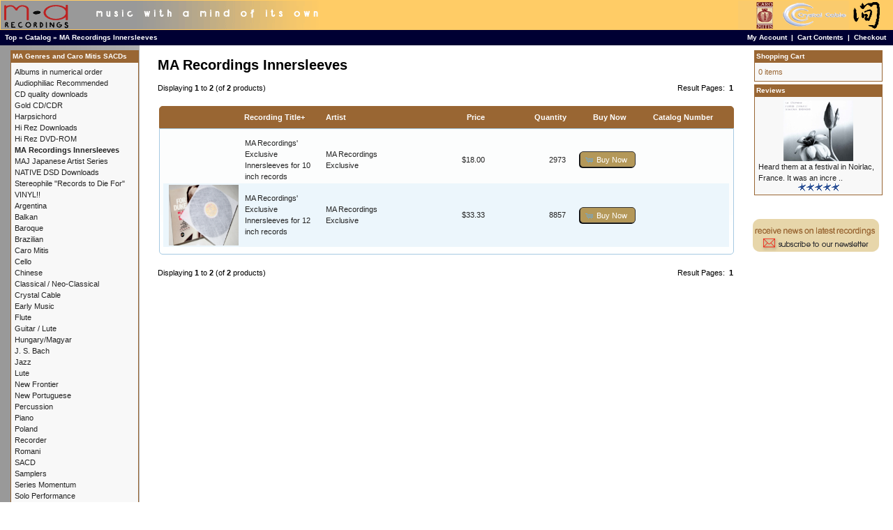

--- FILE ---
content_type: text/html; charset=UTF-8
request_url: https://www.marecordings.com/main/index.php?cPath=68&osCsid=rqcja48ioipjd2pe7h0nea6m32
body_size: 4205
content:
<!DOCTYPE html PUBLIC "-//W3C//DTD XHTML 1.0 Transitional//EN" "http://www.w3.org/TR/xhtml1/DTD/xhtml1-transitional.dtd">
<html xmlns="http://www.w3.org/1999/xhtml" dir="LTR" lang="en">
<head>
<meta http-equiv="Content-Type" content="text/html; charset=iso-8859-1" />
<title>MA Recordings Innersleeves, MA Recordings</title>
<base href="https://www.marecordings.com/main/" />
<link rel="stylesheet" type="text/css" href="ext/jquery/ui/redmond/jquery-ui-1.10.4.min.css" /> <!-- jbm update 2.3.4 -->
<script type="text/javascript" src="ext/jquery/jquery-1.11.1.min.js"></script> <!-- jbm update 2.3.4 -->
<script type="text/javascript" src="ext/jquery/ui/jquery-ui-1.10.4.min.js"></script> <!-- jbm update 2.3.4 -->


<script type="text/javascript" src="ext/photoset-grid/jquery.photoset-grid.min.js"></script> <!-- jbm update 2.3.4 -->
<link rel="stylesheet" type="text/css" href="ext/colorbox/colorbox.css" /> <!-- jbm update 2.3.4 -->
<script type="text/javascript" src="ext/colorbox/jquery.colorbox-min.js"></script> <!-- jbm update 2.3.4 -->
<link rel="stylesheet" type="text/css" href="ext/960gs/1200_24_col.css" />
<link rel="stylesheet" type="text/css" href="stylesheet.css" />
<link rel="canonical" href="http://www.marecordings.com/main/index.php?cPath=68" />
</head>
<body>

<div id="bodyWrapper" class="container_24">

<table width="100%" height="100%" border="0" cellpadding="0" cellspacing="0">
  <tr>
    <td valign="top">


<table border="0" width="100%" cellspacing="0" cellpadding="0">
  <tr>
    <td width="501" height="43" valign="middle" bgcolor="#FFCC66"><a href="index.php"><img src="images/hdr_mar.gif" width="501" height="41" hspace="1" vspace="0" border="0"></a></td>
    <td valign="middle" bgcolor="#FFCC66">
	<table width="100%"  border="0" cellspacing="0" cellpadding="0">
  <tr>
    <td align="left" valign="middle"></td>
    <td align="right"><a href="http://www.marecordings.com/main/caro_mitis_intro.php"><img src="images/hdr_symbol.gif" width="215" height="41" hspace="7" vspace="0" border="0"></a></td>
  </tr>
</table>
	</td>
  </tr>
</table>
<table border="0" width="100%" cellspacing="0" cellpadding="1">
  <tr class="headerNavigation">
    <td height="20" class="headerNavigation">&nbsp;&nbsp;<a href="http://www.marecordings.com" class="headerNavigation">Top</a> &raquo; <a href="http://www.marecordings.com/main/index.php?osCsid=rqcja48ioipjd2pe7h0nea6m32" class="headerNavigation">Catalog</a> &raquo; <a href="http://www.marecordings.com/main/index.php?cPath=68&amp;osCsid=rqcja48ioipjd2pe7h0nea6m32" class="headerNavigation">MA Recordings Innersleeves</a></td>
    <td align="right" class="headerNavigation"><a href="https://www.marecordings.com/main/account.php?osCsid=rqcja48ioipjd2pe7h0nea6m32" class="headerNavigation">My Account</a> &nbsp;|&nbsp; <a href="http://www.marecordings.com/main/shopping_cart.php?osCsid=rqcja48ioipjd2pe7h0nea6m32" class="headerNavigation">Cart Contents</a> &nbsp;|&nbsp; <a href="https://www.marecordings.com/main/checkout_shipping.php?osCsid=rqcja48ioipjd2pe7h0nea6m32" class="headerNavigation">Checkout</a> &nbsp;&nbsp;</td>
  </tr>
</table>

<div id="bodyContent" class="grid_16 push_4">

<h1>MA Recordings Innersleeves</h1>

<div class="contentContainer">


  <div class="contentText">


    <div>
      <span style="float: right;">Result Pages: &nbsp;<strong>1</strong>&nbsp;</span>

      <span>Displaying <strong>1</strong> to <strong>2</strong> (of <strong>2</strong> products)</span>
    </div>

    <br />

<div class="ui-widget infoBoxContainer">  <div class="ui-widget-header ui-corner-top infoBoxHeading">    <table border="0" width="100%" cellspacing="0" cellpadding="2" class="productListingHeader">      <tr>        <td align="center"></td>        <td><a href="http://www.marecordings.com/main/index.php?cPath=68&amp;page=1&amp;sort=2d&amp;osCsid=rqcja48ioipjd2pe7h0nea6m32" title="Sort products descendingly by Recording Title" class="productListing-heading">Recording Title+</a></td>        <td><a href="http://www.marecordings.com/main/index.php?cPath=68&amp;page=1&amp;sort=3a&amp;osCsid=rqcja48ioipjd2pe7h0nea6m32" title="Sort products ascendingly by Artist" class="productListing-heading">Artist</a></td>        <td align="right"><a href="http://www.marecordings.com/main/index.php?cPath=68&amp;page=1&amp;sort=4a&amp;osCsid=rqcja48ioipjd2pe7h0nea6m32" title="Sort products ascendingly by Price" class="productListing-heading">Price</a></td>        <td align="right"><a href="http://www.marecordings.com/main/index.php?cPath=68&amp;page=1&amp;sort=5a&amp;osCsid=rqcja48ioipjd2pe7h0nea6m32" title="Sort products ascendingly by Quantity" class="productListing-heading">Quantity</a></td>        <td align="center">Buy Now</td>        <td><a href="http://www.marecordings.com/main/index.php?cPath=68&amp;page=1&amp;sort=7a&amp;osCsid=rqcja48ioipjd2pe7h0nea6m32" title="Sort products ascendingly by Catalog Number" class="productListing-heading">Catalog Number</a></td>      </tr>    </table>  </div>  <div class="ui-widget-content ui-corner-bottom productListTable">    <table border="0" width="100%" cellspacing="0" cellpadding="2" class="productListingData">      <tr>        <td align="center"><a href="http://www.marecordings.com/main/product_info.php?cPath=68&amp;products_id=211&amp;osCsid=rqcja48ioipjd2pe7h0nea6m32"></a></td>        <td><a href="http://www.marecordings.com/main/product_info.php?cPath=68&amp;products_id=211&amp;osCsid=rqcja48ioipjd2pe7h0nea6m32">MA Recordings' Exclusive Innersleeves for 10 inch records</a></td>        <td><a href="http://www.marecordings.com/main/index.php?manufacturers_id=67&amp;osCsid=rqcja48ioipjd2pe7h0nea6m32">MA Recordings Exclusive</a></td>        <td align="right">$18.00</td>        <td align="right">2973</td>        <td align="center"><span class="tdbLink"><a id="tdb1" href="http://www.marecordings.com/main/index.php?cPath=68&amp;sort=2a&amp;action=buy_now&amp;products_id=211&amp;osCsid=rqcja48ioipjd2pe7h0nea6m32">Buy Now</a></span><script type="text/javascript">$("#tdb1").button({icons:{primary:"ui-icon-cart"}}).addClass("ui-priority-secondary").parent().removeClass("tdbLink");</script></td>        <td></td>      </tr>      <tr>        <td align="center"><a href="http://www.marecordings.com/main/product_info.php?cPath=68&amp;products_id=202&amp;osCsid=rqcja48ioipjd2pe7h0nea6m32"><img src="images/MA Recordings Innersleeve for site.jpg" alt="MA Recordings' Exclusive Innersleeves for 12 inch records" title="MA Recordings' Exclusive Innersleeves for 12 inch records" width="100" height="87" /></a></td>        <td><a href="http://www.marecordings.com/main/product_info.php?cPath=68&amp;products_id=202&amp;osCsid=rqcja48ioipjd2pe7h0nea6m32">MA Recordings' Exclusive Innersleeves for 12 inch records</a></td>        <td><a href="http://www.marecordings.com/main/index.php?manufacturers_id=67&amp;osCsid=rqcja48ioipjd2pe7h0nea6m32">MA Recordings Exclusive</a></td>        <td align="right">$33.33</td>        <td align="right">8857</td>        <td align="center"><span class="tdbLink"><a id="tdb2" href="http://www.marecordings.com/main/index.php?cPath=68&amp;sort=2a&amp;action=buy_now&amp;products_id=202&amp;osCsid=rqcja48ioipjd2pe7h0nea6m32">Buy Now</a></span><script type="text/javascript">$("#tdb2").button({icons:{primary:"ui-icon-cart"}}).addClass("ui-priority-secondary").parent().removeClass("tdbLink");</script></td>        <td></td>      </tr>    </table>  </div></div>
    <br />

    <div>
      <span style="float: right;">Result Pages: &nbsp;<strong>1</strong>&nbsp;</span>

      <span>Displaying <strong>1</strong> to <strong>2</strong> (of <strong>2</strong> products)</span>
    </div>


  </div>

</div>


</div> <!-- bodyContent //-->


<div id="columnLeft" class="grid_4 pull_16">
  <div class="ui-widget infoBoxContainer">  <div class="ui-widget-header infoBoxHeading">MA Genres and Caro Mitis SACDs</div>  <div class="ui-widget-content infoBoxContents"><a href="http://www.marecordings.com/main/index.php?cPath=50&amp;osCsid=rqcja48ioipjd2pe7h0nea6m32">Albums in numerical order</a><br /><a href="http://www.marecordings.com/main/index.php?cPath=65&amp;osCsid=rqcja48ioipjd2pe7h0nea6m32">Audiophiliac Recommended</a><br /><a href="http://www.marecordings.com/main/index.php?cPath=70&amp;osCsid=rqcja48ioipjd2pe7h0nea6m32">CD quality downloads</a><br /><a href="http://www.marecordings.com/main/index.php?cPath=58&amp;osCsid=rqcja48ioipjd2pe7h0nea6m32">Gold CD/CDR</a><br /><a href="http://www.marecordings.com/main/index.php?cPath=72&amp;osCsid=rqcja48ioipjd2pe7h0nea6m32">Harpsichord</a><br /><a href="http://www.marecordings.com/main/index.php?cPath=62&amp;osCsid=rqcja48ioipjd2pe7h0nea6m32">Hi Rez Downloads</a><br /><a href="http://www.marecordings.com/main/index.php?cPath=43&amp;osCsid=rqcja48ioipjd2pe7h0nea6m32">Hi Rez DVD-ROM</a><br /><a href="http://www.marecordings.com/main/index.php?cPath=68&amp;osCsid=rqcja48ioipjd2pe7h0nea6m32"><strong>MA Recordings Innersleeves</strong></a><br /><a href="http://www.marecordings.com/main/index.php?cPath=71&amp;osCsid=rqcja48ioipjd2pe7h0nea6m32">MAJ Japanese Artist Series</a><br /><a href="http://www.marecordings.com/main/index.php?cPath=63&amp;osCsid=rqcja48ioipjd2pe7h0nea6m32">NATIVE DSD Downloads</a><br /><a href="http://www.marecordings.com/main/index.php?cPath=64&amp;osCsid=rqcja48ioipjd2pe7h0nea6m32">Stereophile "Records to Die For"</a><br /><a href="http://www.marecordings.com/main/index.php?cPath=61&amp;osCsid=rqcja48ioipjd2pe7h0nea6m32">VINYL!!</a><br /><a href="http://www.marecordings.com/main/index.php?cPath=35&amp;osCsid=rqcja48ioipjd2pe7h0nea6m32">Argentina</a><br /><a href="http://www.marecordings.com/main/index.php?cPath=42&amp;osCsid=rqcja48ioipjd2pe7h0nea6m32">Balkan</a><br /><a href="http://www.marecordings.com/main/index.php?cPath=47&amp;osCsid=rqcja48ioipjd2pe7h0nea6m32">Baroque</a><br /><a href="http://www.marecordings.com/main/index.php?cPath=23&amp;osCsid=rqcja48ioipjd2pe7h0nea6m32">Brazilian</a><br /><a href="http://www.marecordings.com/main/index.php?cPath=37&amp;osCsid=rqcja48ioipjd2pe7h0nea6m32">Caro Mitis</a><br /><a href="http://www.marecordings.com/main/index.php?cPath=40&amp;osCsid=rqcja48ioipjd2pe7h0nea6m32">Cello</a><br /><a href="http://www.marecordings.com/main/index.php?cPath=41&amp;osCsid=rqcja48ioipjd2pe7h0nea6m32">Chinese</a><br /><a href="http://www.marecordings.com/main/index.php?cPath=26&amp;osCsid=rqcja48ioipjd2pe7h0nea6m32">Classical / Neo-Classical</a><br /><a href="http://www.marecordings.com/main/index.php?cPath=38&amp;osCsid=rqcja48ioipjd2pe7h0nea6m32">Crystal Cable</a><br /><a href="http://www.marecordings.com/main/index.php?cPath=45&amp;osCsid=rqcja48ioipjd2pe7h0nea6m32">Early Music</a><br /><a href="http://www.marecordings.com/main/index.php?cPath=48&amp;osCsid=rqcja48ioipjd2pe7h0nea6m32">Flute</a><br /><a href="http://www.marecordings.com/main/index.php?cPath=29&amp;osCsid=rqcja48ioipjd2pe7h0nea6m32">Guitar / Lute</a><br /><a href="http://www.marecordings.com/main/index.php?cPath=53&amp;osCsid=rqcja48ioipjd2pe7h0nea6m32">Hungary/Magyar</a><br /><a href="http://www.marecordings.com/main/index.php?cPath=57&amp;osCsid=rqcja48ioipjd2pe7h0nea6m32">J. S. Bach</a><br /><a href="http://www.marecordings.com/main/index.php?cPath=21&amp;osCsid=rqcja48ioipjd2pe7h0nea6m32">Jazz</a><br /><a href="http://www.marecordings.com/main/index.php?cPath=60&amp;osCsid=rqcja48ioipjd2pe7h0nea6m32">Lute</a><br /><a href="http://www.marecordings.com/main/index.php?cPath=32&amp;osCsid=rqcja48ioipjd2pe7h0nea6m32">New Frontier</a><br /><a href="http://www.marecordings.com/main/index.php?cPath=25&amp;osCsid=rqcja48ioipjd2pe7h0nea6m32">New Portuguese</a><br /><a href="http://www.marecordings.com/main/index.php?cPath=31&amp;osCsid=rqcja48ioipjd2pe7h0nea6m32">Percussion</a><br /><a href="http://www.marecordings.com/main/index.php?cPath=30&amp;osCsid=rqcja48ioipjd2pe7h0nea6m32">Piano</a><br /><a href="http://www.marecordings.com/main/index.php?cPath=54&amp;osCsid=rqcja48ioipjd2pe7h0nea6m32">Poland</a><br /><a href="http://www.marecordings.com/main/index.php?cPath=55&amp;osCsid=rqcja48ioipjd2pe7h0nea6m32">Recorder</a><br /><a href="http://www.marecordings.com/main/index.php?cPath=52&amp;osCsid=rqcja48ioipjd2pe7h0nea6m32">Romani</a><br /><a href="http://www.marecordings.com/main/index.php?cPath=56&amp;osCsid=rqcja48ioipjd2pe7h0nea6m32">SACD</a><br /><a href="http://www.marecordings.com/main/index.php?cPath=34&amp;osCsid=rqcja48ioipjd2pe7h0nea6m32">Samplers</a><br /><a href="http://www.marecordings.com/main/index.php?cPath=33&amp;osCsid=rqcja48ioipjd2pe7h0nea6m32">Series Momentum</a><br /><a href="http://www.marecordings.com/main/index.php?cPath=28&amp;osCsid=rqcja48ioipjd2pe7h0nea6m32">Solo Performance</a><br /><a href="http://www.marecordings.com/main/index.php?cPath=24&amp;osCsid=rqcja48ioipjd2pe7h0nea6m32">Spain</a><br /><a href="http://www.marecordings.com/main/index.php?cPath=44&amp;osCsid=rqcja48ioipjd2pe7h0nea6m32">Sweden</a><br /><a href="http://www.marecordings.com/main/index.php?cPath=22&amp;osCsid=rqcja48ioipjd2pe7h0nea6m32">Traditional / Trans-Cultural</a><br /><a href="http://www.marecordings.com/main/index.php?cPath=49&amp;osCsid=rqcja48ioipjd2pe7h0nea6m32">Viola da Gamba</a><br /><a href="http://www.marecordings.com/main/index.php?cPath=27&amp;osCsid=rqcja48ioipjd2pe7h0nea6m32">Vocal</a><br /><a href="http://www.marecordings.com/main/index.php?cPath=39&amp;osCsid=rqcja48ioipjd2pe7h0nea6m32">Yoko Kaneko</a><br /></div></div>
<div class="ui-widget infoBoxContainer">  <div class="ui-widget-header infoBoxHeading">Artists</div>  <div class="ui-widget-content infoBoxContents"><form name="manufacturers" action="https://www.marecordings.com/main/index.php" method="g
et"><select name="manufacturers_id" onchange="this.form.submit();" size="1" style="width: 100%"><option value="" selected="selected">Please Select</option><option value="46">Andrea De Carlo</option><option value="37">Antenna Repairm..</option><option value="1">Barry Wedgle</option><option value="2">Bego&ntilde;a O..</option><option value="3">Bruce Stark</option><option value="4">Calamus</option><option value="60">Camalotes</option><option value="5">Camerata Iberia</option><option value="47">Caro Mitis</option><option value="50">Crystal Cable</option><option value="6">David Philipson..</option><option value="69">Deslignes, Desc..</option><option value="62">Diana Baroni</option><option value="7">Dusan Bogdanovi..</option><option value="8">Eduardo Delgado</option><option value="9">Eduardo Eg&uuml..</option><option value="10">Eduardo Paniagu..</option><option value="11">Fei Ping Hsu</option><option value="12">Formatia Valea ..</option><option value="45">Grzegorz Krawie..</option><option value="52">Guo YaZhi</option><option value="13">Howard Levy</option><option value="14">Ito Ema</option><option value="15">Jiang Ting</option><option value="16">Jo&atilde;o Pau..</option><option value="17">Jon Iverson</option><option value="42">Kalman Olah</option><option value="70">Kazune Oki</option><option value="43">La Chimera</option><option value="67">MA Recordings E..</option><option value="18">Marcelo Zarvos</option><option value="20">Maria Ana Bobon..</option><option value="21">Mark Nauseef</option><option value="22">Markus Stockhau..</option><option value="55">Martin Zeller</option><option value="23">Marty Krystall ..</option><option value="57">Mathias Landaeu..</option><option value="24">Mauro Refosco</option><option value="26">Michael Cain</option><option value="27">Michel Godard</option><option value="28">Milcho Leviev</option><option value="29">Miroslav Tadic</option><option value="63">Nima Ben David</option><option value="56">Out of Time and..</option><option value="31">Peter Epstein</option><option value="61">Puente Celeste</option><option value="33">Ralph Alessi</option><option value="48">Ravid Goldschmi..</option><option value="34">Ricardo Rocha</option><option value="51">Rubato Appassio..</option><option value="49">SACD Sampler</option><option value="35">Sampler</option><option value="41">Ser&aacute; una..</option><option value="36">Sheila Jordan</option><option value="66">Stefanovski/Tad..</option><option value="68">Stefanovski/Tad..</option><option value="64">Susanne Rosenbe..</option><option value="38">Todd Garfinkle</option><option value="65">Various</option><option value="39">Vlatko Stefanov..</option><option value="40">William Morosi</option><option value="54">Yoko Kaneko</option><option value="53">Zhang Ling Ling</option></select><input type="hidden" name="osCsid" value="rqcja48ioipjd2pe7h0nea6m32" /></form></div></div>
<div class="ui-widget infoBoxContainer">  <div class="ui-widget-header infoBoxHeading"><a href="http://www.marecordings.com/main/products_new.php?osCsid=rqcja48ioipjd2pe7h0nea6m32">Featured Recording</a></div>  <div class="ui-widget-content infoBoxContents" style="text-align: center;"><a href="http://www.marecordings.com/main/product_info.php?products_id=154&amp;osCsid=rqcja48ioipjd2pe7h0nea6m32"><img src="images/M073Aforsite.jpg" alt="J.S. Bach/6 Suites a Violoncello Solo Senza Basso  Vol. 1 HiRez" title="J.S. Bach/6 Suites a Violoncello Solo Senza Basso  Vol. 1 HiRez" width="100" height="87" /></a><br /><a href="http://www.marecordings.com/main/product_info.php?products_id=154&amp;osCsid=rqcja48ioipjd2pe7h0nea6m32">J.S. Bach/6 Suites a Violoncello Solo Senza Basso  Vol. 1 HiRez</a><br />$40.00</div></div>
<div class="ui-widget infoBoxContainer">  <div class="ui-widget-header infoBoxHeading">Quick Find</div>  <div class="ui-widget-content infoBoxContents" style="text-align: center;">    <form name="quick_find" action="https://www.marecordings.com/main/advanced_search_result.php" method="get">    <input type="text" name="keywords" size="10" maxlength="30" style="width: 75%" />&nbsp;<input type="hidden" name="search_in_description" value="1" /><input type="hidden" name="osCsid" value="rqcja48ioipjd2pe7h0nea6m32" /><input type="image" src="includes/languages/english/images/buttons/button_quick_find.gif" alt="Quick Find" title=" Quick Find " /><br />Use keywords to find the product you are looking for.<br /><a href="http://www.marecordings.com/main/advanced_search.php?osCsid=rqcja48ioipjd2pe7h0nea6m32"><strong>Advanced Search</strong></a>    </form>  </div></div>
<div><br/><br/><img src="images/securecreditcards.gif" width="183" height="45"><br/></div><br>
</div>


<div id="columnRight" class="grid_4">
  <div class="ui-widget infoBoxContainer">  <div class="ui-widget-header infoBoxHeading"><a href="http://www.marecordings.com/main/shopping_cart.php?osCsid=rqcja48ioipjd2pe7h0nea6m32">Shopping Cart</a></div>  <div class="ui-widget-content infoBoxContents">0 items</div></div>
<div class="ui-widget infoBoxContainer">  <div class="ui-widget-header infoBoxHeading"><a href="http://www.marecordings.com/main/reviews.php?osCsid=rqcja48ioipjd2pe7h0nea6m32">Reviews</a></div>  <div class="ui-widget-content infoBoxContents"><div align="center"><a href="http://www.marecordings.com/main/product_reviews_info.php?products_id=79&amp;reviews_id=47&amp;osCsid=rqcja48ioipjd2pe7h0nea6m32"><img src="images/sm_M063A_crop_center.jpg" alt="Buenos Aires Madrigal" title="Buenos Aires Madrigal" width="100" height="87" /></a></div><a href="http://www.marecordings.com/main/product_reviews_info.php?products_id=79&amp;reviews_id=47&amp;osCsid=rqcja48ioipjd2pe7h0nea6m32">Heard them at a festival in Noirlac, France. It was an incre ..</a><br /><div align="center"><img src="images/stars_5.gif" alt="5 of 5 Stars!" title="5 of 5 Stars!" /></div></div></div>
<div><br/><br><a href="https://www.marecordings.com/main/account_edit.php"><img src="images/newsletter_sub.gif" border="0"></a></div><br>
</div>




<table width="100%" border="0" cellpadding="1" cellspacing="0" bgcolor="#FFCC66">
  <tr>
    <td height="3"></td>
  </tr>
    <tr>
    <td height="3" align="center" valign="middle"><a href="http://www.marecordings.com/main/about_us.php?osCsid=rqcja48ioipjd2pe7h0nea6m32"><img src="images/ftr_about.gif" width="127" height="25" border="0"></a><a href="http://www.marecordings.com/main/caro_mitis_intro.php?osCsid=rqcja48ioipjd2pe7h0nea6m32"><img src="images/ftr_caro.gif" width="127" height="25" border="0"></a><a href="http://www.marecordings.com/main/contact_us.php?osCsid=rqcja48ioipjd2pe7h0nea6m32"><img src="images/ftr_contact.gif" width="127" height="25" border="0"></a><a href="http://www.marecordings.com/main/shipping.php?osCsid=rqcja48ioipjd2pe7h0nea6m32"><img src="images/ftr_shipping.gif" width="127" height="25" border="0"></a><a href="http://www.marecordings.com/main/privacy.php?osCsid=rqcja48ioipjd2pe7h0nea6m32"><img src="images/ftr_privacy.gif" width="127" height="25" border="0"></a><a href="http://www.marecordings.com/main/links.php?osCsid=rqcja48ioipjd2pe7h0nea6m32"><img src="images/ftr_links.gif" width="127" height="25" border="0"></a></td>
  </tr>
</table>
<table width="100%" border="0" cellpadding="0" cellspacing="0" bgcolor="#FFCC66">
  <tr>
    <td align="center" class="smallText">
Copyright &copy; 2026 <a href="http://www.marecordings.com/main/index.php?osCsid=rqcja48ioipjd2pe7h0nea6m32">MA Recordings</a><br />Powered by <a href="http://www.oscommerce.com" target="_blank">osCommerce</a><br><br>
    </td>
  </tr>
</table>

<script type="text/javascript">
$('.productListTable tr:nth-child(even)').addClass('alt');
</script>
</div> <!-- bodyWrapper //-->

</body>
</html>
